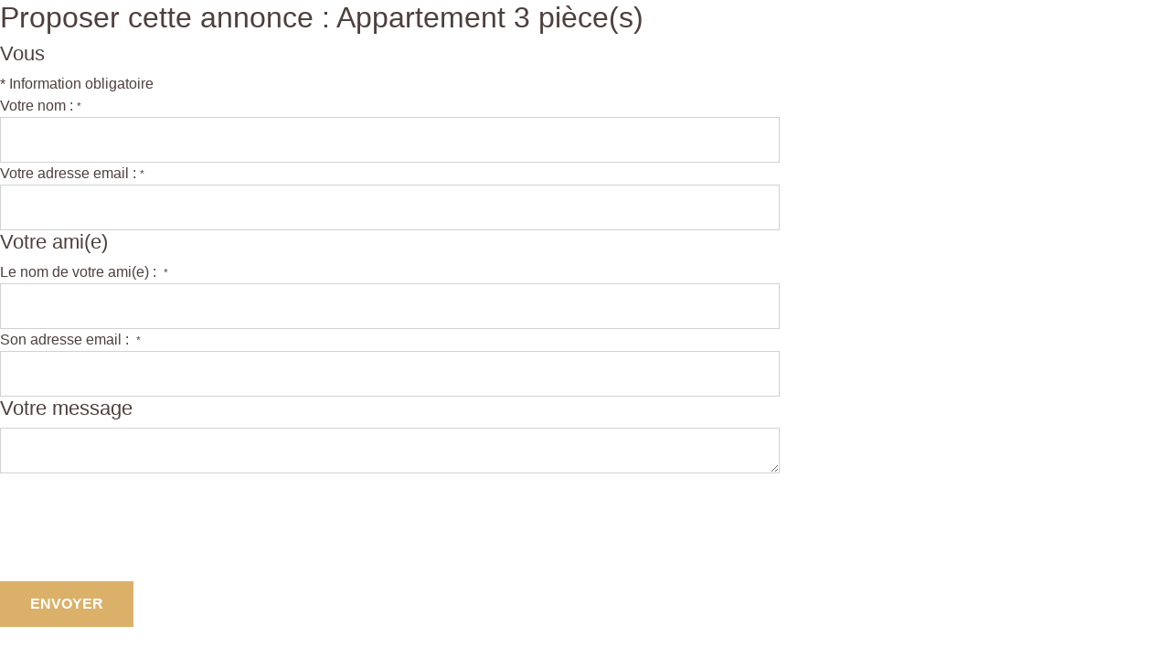

--- FILE ---
content_type: text/html; charset=UTF-8
request_url: https://www.agenceprincipalechatou.com/catalog/tell_a_friend.php?products_id=49580840&view=popup
body_size: 2337
content:
<!DOCTYPE html>
<html lang="en">
<head>
    <meta charset="utf-8">
    <meta name="viewport" content="width=device-width, initial-scale=1">
    <title></title>
    <style>
        body {
            font-family: "Arial";
        }
    </style>
    <script type="text/javascript">
    window.awsWafCookieDomainList = [];
    window.gokuProps = {
"key":"AQIDAHjcYu/GjX+QlghicBgQ/7bFaQZ+m5FKCMDnO+vTbNg96AHtw8pLen2dEN9n92CmMvQ9AAAAfjB8BgkqhkiG9w0BBwagbzBtAgEAMGgGCSqGSIb3DQEHATAeBglghkgBZQMEAS4wEQQM/zDCpuqrC0R431hqAgEQgDu4QXsa2qjekBrLRTn7f7hzw61kovIseVHL7nyGVY+B5WoVcf9QIapTEEpEp7AgmmLMSRJi1dIpWTtX/w==",
          "iv":"CgAH+SMFsgAAAQzi",
          "context":"GqmSSTqg9P+/OzFnKAX5758qS4tBpNuP+u9TlcNEh4bR/[base64]/K+dmjfWjtYgyUFesGpKte5T98LS1ZtYsEzREV3yrzqAGiO2gFvk3+Odt6MVHSEzk3XAcAzk52FMb0hefM3XBb0rDmaaMl9E3UZ290/yHg1aho4cCvQk7Up/3M/mHAV+ZSzbe3YN68fcOoky9pukgCVF21QIiEE91H5dqKGOSak2ei1ULPrJRk036SPRJGJu1KW7F6stotP+iss+vi8Gp69QXenO/qx9KbpZWrNxGe29EGQ5pKv/U+kF1N+/qkf0967BXknDgxGrAtXuk+YyhCul8x+R1fk4Xvhr/TDgq31xNJbi72KM5O9Japef8D/MF+dzsjYk1OabLp+6bWyBBHIrJr5cgOhJ2/lDuN3r4+g0EXrD81U2f1ECdlb3UK22qEww00SMIVVO+ZNlx5YPacPYEMG8WzjRUa0dBRkw8MY/UgukGYA5hTRMGAQPI1kwqLRf1EpELmdqdQDVJVKT9+WOntayWpU1muGDB58qK674wkWVki7So0C+rIE3/y7BwdC3KGCQSva0UbjSZqB9l1M2hmUo7jNJ+I7QAw="
};
    </script>
    <script src="https://7813e45193b3.47e58bb0.eu-west-3.token.awswaf.com/7813e45193b3/28fa1170bc90/1cc501575660/challenge.js"></script>
</head>
<body>
    <div id="challenge-container"></div>
    <script type="text/javascript">
        AwsWafIntegration.saveReferrer();
        AwsWafIntegration.checkForceRefresh().then((forceRefresh) => {
            if (forceRefresh) {
                AwsWafIntegration.forceRefreshToken().then(() => {
                    window.location.reload(true);
                });
            } else {
                AwsWafIntegration.getToken().then(() => {
                    window.location.reload(true);
                });
            }
        });
    </script>
    <noscript>
        <h1>JavaScript is disabled</h1>
        In order to continue, we need to verify that you're not a robot.
        This requires JavaScript. Enable JavaScript and then reload the page.
    </noscript>
</body>
</html>